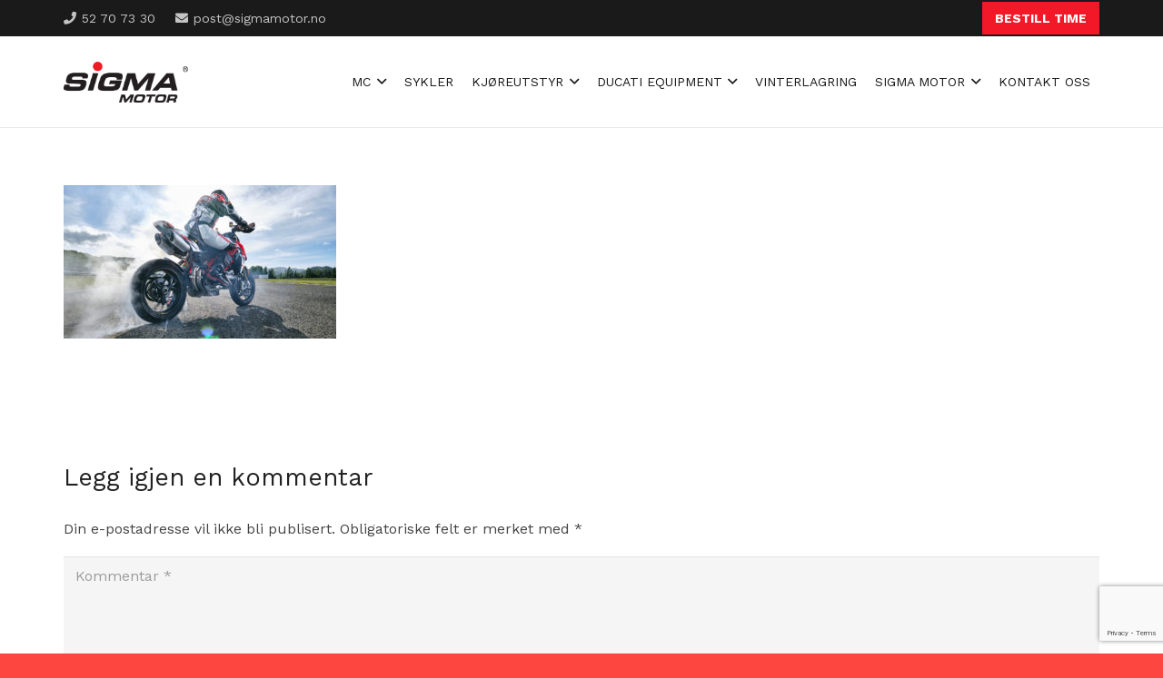

--- FILE ---
content_type: text/html; charset=utf-8
request_url: https://www.google.com/recaptcha/api2/anchor?ar=1&k=6LdcWkghAAAAAFniDGMsH-RS2s8kov0aPS_EG3Pw&co=aHR0cHM6Ly9zaWdtYW1vdG9yLm5vOjQ0Mw..&hl=en&v=N67nZn4AqZkNcbeMu4prBgzg&size=invisible&anchor-ms=20000&execute-ms=30000&cb=4fo2mxa68y2t
body_size: 48769
content:
<!DOCTYPE HTML><html dir="ltr" lang="en"><head><meta http-equiv="Content-Type" content="text/html; charset=UTF-8">
<meta http-equiv="X-UA-Compatible" content="IE=edge">
<title>reCAPTCHA</title>
<style type="text/css">
/* cyrillic-ext */
@font-face {
  font-family: 'Roboto';
  font-style: normal;
  font-weight: 400;
  font-stretch: 100%;
  src: url(//fonts.gstatic.com/s/roboto/v48/KFO7CnqEu92Fr1ME7kSn66aGLdTylUAMa3GUBHMdazTgWw.woff2) format('woff2');
  unicode-range: U+0460-052F, U+1C80-1C8A, U+20B4, U+2DE0-2DFF, U+A640-A69F, U+FE2E-FE2F;
}
/* cyrillic */
@font-face {
  font-family: 'Roboto';
  font-style: normal;
  font-weight: 400;
  font-stretch: 100%;
  src: url(//fonts.gstatic.com/s/roboto/v48/KFO7CnqEu92Fr1ME7kSn66aGLdTylUAMa3iUBHMdazTgWw.woff2) format('woff2');
  unicode-range: U+0301, U+0400-045F, U+0490-0491, U+04B0-04B1, U+2116;
}
/* greek-ext */
@font-face {
  font-family: 'Roboto';
  font-style: normal;
  font-weight: 400;
  font-stretch: 100%;
  src: url(//fonts.gstatic.com/s/roboto/v48/KFO7CnqEu92Fr1ME7kSn66aGLdTylUAMa3CUBHMdazTgWw.woff2) format('woff2');
  unicode-range: U+1F00-1FFF;
}
/* greek */
@font-face {
  font-family: 'Roboto';
  font-style: normal;
  font-weight: 400;
  font-stretch: 100%;
  src: url(//fonts.gstatic.com/s/roboto/v48/KFO7CnqEu92Fr1ME7kSn66aGLdTylUAMa3-UBHMdazTgWw.woff2) format('woff2');
  unicode-range: U+0370-0377, U+037A-037F, U+0384-038A, U+038C, U+038E-03A1, U+03A3-03FF;
}
/* math */
@font-face {
  font-family: 'Roboto';
  font-style: normal;
  font-weight: 400;
  font-stretch: 100%;
  src: url(//fonts.gstatic.com/s/roboto/v48/KFO7CnqEu92Fr1ME7kSn66aGLdTylUAMawCUBHMdazTgWw.woff2) format('woff2');
  unicode-range: U+0302-0303, U+0305, U+0307-0308, U+0310, U+0312, U+0315, U+031A, U+0326-0327, U+032C, U+032F-0330, U+0332-0333, U+0338, U+033A, U+0346, U+034D, U+0391-03A1, U+03A3-03A9, U+03B1-03C9, U+03D1, U+03D5-03D6, U+03F0-03F1, U+03F4-03F5, U+2016-2017, U+2034-2038, U+203C, U+2040, U+2043, U+2047, U+2050, U+2057, U+205F, U+2070-2071, U+2074-208E, U+2090-209C, U+20D0-20DC, U+20E1, U+20E5-20EF, U+2100-2112, U+2114-2115, U+2117-2121, U+2123-214F, U+2190, U+2192, U+2194-21AE, U+21B0-21E5, U+21F1-21F2, U+21F4-2211, U+2213-2214, U+2216-22FF, U+2308-230B, U+2310, U+2319, U+231C-2321, U+2336-237A, U+237C, U+2395, U+239B-23B7, U+23D0, U+23DC-23E1, U+2474-2475, U+25AF, U+25B3, U+25B7, U+25BD, U+25C1, U+25CA, U+25CC, U+25FB, U+266D-266F, U+27C0-27FF, U+2900-2AFF, U+2B0E-2B11, U+2B30-2B4C, U+2BFE, U+3030, U+FF5B, U+FF5D, U+1D400-1D7FF, U+1EE00-1EEFF;
}
/* symbols */
@font-face {
  font-family: 'Roboto';
  font-style: normal;
  font-weight: 400;
  font-stretch: 100%;
  src: url(//fonts.gstatic.com/s/roboto/v48/KFO7CnqEu92Fr1ME7kSn66aGLdTylUAMaxKUBHMdazTgWw.woff2) format('woff2');
  unicode-range: U+0001-000C, U+000E-001F, U+007F-009F, U+20DD-20E0, U+20E2-20E4, U+2150-218F, U+2190, U+2192, U+2194-2199, U+21AF, U+21E6-21F0, U+21F3, U+2218-2219, U+2299, U+22C4-22C6, U+2300-243F, U+2440-244A, U+2460-24FF, U+25A0-27BF, U+2800-28FF, U+2921-2922, U+2981, U+29BF, U+29EB, U+2B00-2BFF, U+4DC0-4DFF, U+FFF9-FFFB, U+10140-1018E, U+10190-1019C, U+101A0, U+101D0-101FD, U+102E0-102FB, U+10E60-10E7E, U+1D2C0-1D2D3, U+1D2E0-1D37F, U+1F000-1F0FF, U+1F100-1F1AD, U+1F1E6-1F1FF, U+1F30D-1F30F, U+1F315, U+1F31C, U+1F31E, U+1F320-1F32C, U+1F336, U+1F378, U+1F37D, U+1F382, U+1F393-1F39F, U+1F3A7-1F3A8, U+1F3AC-1F3AF, U+1F3C2, U+1F3C4-1F3C6, U+1F3CA-1F3CE, U+1F3D4-1F3E0, U+1F3ED, U+1F3F1-1F3F3, U+1F3F5-1F3F7, U+1F408, U+1F415, U+1F41F, U+1F426, U+1F43F, U+1F441-1F442, U+1F444, U+1F446-1F449, U+1F44C-1F44E, U+1F453, U+1F46A, U+1F47D, U+1F4A3, U+1F4B0, U+1F4B3, U+1F4B9, U+1F4BB, U+1F4BF, U+1F4C8-1F4CB, U+1F4D6, U+1F4DA, U+1F4DF, U+1F4E3-1F4E6, U+1F4EA-1F4ED, U+1F4F7, U+1F4F9-1F4FB, U+1F4FD-1F4FE, U+1F503, U+1F507-1F50B, U+1F50D, U+1F512-1F513, U+1F53E-1F54A, U+1F54F-1F5FA, U+1F610, U+1F650-1F67F, U+1F687, U+1F68D, U+1F691, U+1F694, U+1F698, U+1F6AD, U+1F6B2, U+1F6B9-1F6BA, U+1F6BC, U+1F6C6-1F6CF, U+1F6D3-1F6D7, U+1F6E0-1F6EA, U+1F6F0-1F6F3, U+1F6F7-1F6FC, U+1F700-1F7FF, U+1F800-1F80B, U+1F810-1F847, U+1F850-1F859, U+1F860-1F887, U+1F890-1F8AD, U+1F8B0-1F8BB, U+1F8C0-1F8C1, U+1F900-1F90B, U+1F93B, U+1F946, U+1F984, U+1F996, U+1F9E9, U+1FA00-1FA6F, U+1FA70-1FA7C, U+1FA80-1FA89, U+1FA8F-1FAC6, U+1FACE-1FADC, U+1FADF-1FAE9, U+1FAF0-1FAF8, U+1FB00-1FBFF;
}
/* vietnamese */
@font-face {
  font-family: 'Roboto';
  font-style: normal;
  font-weight: 400;
  font-stretch: 100%;
  src: url(//fonts.gstatic.com/s/roboto/v48/KFO7CnqEu92Fr1ME7kSn66aGLdTylUAMa3OUBHMdazTgWw.woff2) format('woff2');
  unicode-range: U+0102-0103, U+0110-0111, U+0128-0129, U+0168-0169, U+01A0-01A1, U+01AF-01B0, U+0300-0301, U+0303-0304, U+0308-0309, U+0323, U+0329, U+1EA0-1EF9, U+20AB;
}
/* latin-ext */
@font-face {
  font-family: 'Roboto';
  font-style: normal;
  font-weight: 400;
  font-stretch: 100%;
  src: url(//fonts.gstatic.com/s/roboto/v48/KFO7CnqEu92Fr1ME7kSn66aGLdTylUAMa3KUBHMdazTgWw.woff2) format('woff2');
  unicode-range: U+0100-02BA, U+02BD-02C5, U+02C7-02CC, U+02CE-02D7, U+02DD-02FF, U+0304, U+0308, U+0329, U+1D00-1DBF, U+1E00-1E9F, U+1EF2-1EFF, U+2020, U+20A0-20AB, U+20AD-20C0, U+2113, U+2C60-2C7F, U+A720-A7FF;
}
/* latin */
@font-face {
  font-family: 'Roboto';
  font-style: normal;
  font-weight: 400;
  font-stretch: 100%;
  src: url(//fonts.gstatic.com/s/roboto/v48/KFO7CnqEu92Fr1ME7kSn66aGLdTylUAMa3yUBHMdazQ.woff2) format('woff2');
  unicode-range: U+0000-00FF, U+0131, U+0152-0153, U+02BB-02BC, U+02C6, U+02DA, U+02DC, U+0304, U+0308, U+0329, U+2000-206F, U+20AC, U+2122, U+2191, U+2193, U+2212, U+2215, U+FEFF, U+FFFD;
}
/* cyrillic-ext */
@font-face {
  font-family: 'Roboto';
  font-style: normal;
  font-weight: 500;
  font-stretch: 100%;
  src: url(//fonts.gstatic.com/s/roboto/v48/KFO7CnqEu92Fr1ME7kSn66aGLdTylUAMa3GUBHMdazTgWw.woff2) format('woff2');
  unicode-range: U+0460-052F, U+1C80-1C8A, U+20B4, U+2DE0-2DFF, U+A640-A69F, U+FE2E-FE2F;
}
/* cyrillic */
@font-face {
  font-family: 'Roboto';
  font-style: normal;
  font-weight: 500;
  font-stretch: 100%;
  src: url(//fonts.gstatic.com/s/roboto/v48/KFO7CnqEu92Fr1ME7kSn66aGLdTylUAMa3iUBHMdazTgWw.woff2) format('woff2');
  unicode-range: U+0301, U+0400-045F, U+0490-0491, U+04B0-04B1, U+2116;
}
/* greek-ext */
@font-face {
  font-family: 'Roboto';
  font-style: normal;
  font-weight: 500;
  font-stretch: 100%;
  src: url(//fonts.gstatic.com/s/roboto/v48/KFO7CnqEu92Fr1ME7kSn66aGLdTylUAMa3CUBHMdazTgWw.woff2) format('woff2');
  unicode-range: U+1F00-1FFF;
}
/* greek */
@font-face {
  font-family: 'Roboto';
  font-style: normal;
  font-weight: 500;
  font-stretch: 100%;
  src: url(//fonts.gstatic.com/s/roboto/v48/KFO7CnqEu92Fr1ME7kSn66aGLdTylUAMa3-UBHMdazTgWw.woff2) format('woff2');
  unicode-range: U+0370-0377, U+037A-037F, U+0384-038A, U+038C, U+038E-03A1, U+03A3-03FF;
}
/* math */
@font-face {
  font-family: 'Roboto';
  font-style: normal;
  font-weight: 500;
  font-stretch: 100%;
  src: url(//fonts.gstatic.com/s/roboto/v48/KFO7CnqEu92Fr1ME7kSn66aGLdTylUAMawCUBHMdazTgWw.woff2) format('woff2');
  unicode-range: U+0302-0303, U+0305, U+0307-0308, U+0310, U+0312, U+0315, U+031A, U+0326-0327, U+032C, U+032F-0330, U+0332-0333, U+0338, U+033A, U+0346, U+034D, U+0391-03A1, U+03A3-03A9, U+03B1-03C9, U+03D1, U+03D5-03D6, U+03F0-03F1, U+03F4-03F5, U+2016-2017, U+2034-2038, U+203C, U+2040, U+2043, U+2047, U+2050, U+2057, U+205F, U+2070-2071, U+2074-208E, U+2090-209C, U+20D0-20DC, U+20E1, U+20E5-20EF, U+2100-2112, U+2114-2115, U+2117-2121, U+2123-214F, U+2190, U+2192, U+2194-21AE, U+21B0-21E5, U+21F1-21F2, U+21F4-2211, U+2213-2214, U+2216-22FF, U+2308-230B, U+2310, U+2319, U+231C-2321, U+2336-237A, U+237C, U+2395, U+239B-23B7, U+23D0, U+23DC-23E1, U+2474-2475, U+25AF, U+25B3, U+25B7, U+25BD, U+25C1, U+25CA, U+25CC, U+25FB, U+266D-266F, U+27C0-27FF, U+2900-2AFF, U+2B0E-2B11, U+2B30-2B4C, U+2BFE, U+3030, U+FF5B, U+FF5D, U+1D400-1D7FF, U+1EE00-1EEFF;
}
/* symbols */
@font-face {
  font-family: 'Roboto';
  font-style: normal;
  font-weight: 500;
  font-stretch: 100%;
  src: url(//fonts.gstatic.com/s/roboto/v48/KFO7CnqEu92Fr1ME7kSn66aGLdTylUAMaxKUBHMdazTgWw.woff2) format('woff2');
  unicode-range: U+0001-000C, U+000E-001F, U+007F-009F, U+20DD-20E0, U+20E2-20E4, U+2150-218F, U+2190, U+2192, U+2194-2199, U+21AF, U+21E6-21F0, U+21F3, U+2218-2219, U+2299, U+22C4-22C6, U+2300-243F, U+2440-244A, U+2460-24FF, U+25A0-27BF, U+2800-28FF, U+2921-2922, U+2981, U+29BF, U+29EB, U+2B00-2BFF, U+4DC0-4DFF, U+FFF9-FFFB, U+10140-1018E, U+10190-1019C, U+101A0, U+101D0-101FD, U+102E0-102FB, U+10E60-10E7E, U+1D2C0-1D2D3, U+1D2E0-1D37F, U+1F000-1F0FF, U+1F100-1F1AD, U+1F1E6-1F1FF, U+1F30D-1F30F, U+1F315, U+1F31C, U+1F31E, U+1F320-1F32C, U+1F336, U+1F378, U+1F37D, U+1F382, U+1F393-1F39F, U+1F3A7-1F3A8, U+1F3AC-1F3AF, U+1F3C2, U+1F3C4-1F3C6, U+1F3CA-1F3CE, U+1F3D4-1F3E0, U+1F3ED, U+1F3F1-1F3F3, U+1F3F5-1F3F7, U+1F408, U+1F415, U+1F41F, U+1F426, U+1F43F, U+1F441-1F442, U+1F444, U+1F446-1F449, U+1F44C-1F44E, U+1F453, U+1F46A, U+1F47D, U+1F4A3, U+1F4B0, U+1F4B3, U+1F4B9, U+1F4BB, U+1F4BF, U+1F4C8-1F4CB, U+1F4D6, U+1F4DA, U+1F4DF, U+1F4E3-1F4E6, U+1F4EA-1F4ED, U+1F4F7, U+1F4F9-1F4FB, U+1F4FD-1F4FE, U+1F503, U+1F507-1F50B, U+1F50D, U+1F512-1F513, U+1F53E-1F54A, U+1F54F-1F5FA, U+1F610, U+1F650-1F67F, U+1F687, U+1F68D, U+1F691, U+1F694, U+1F698, U+1F6AD, U+1F6B2, U+1F6B9-1F6BA, U+1F6BC, U+1F6C6-1F6CF, U+1F6D3-1F6D7, U+1F6E0-1F6EA, U+1F6F0-1F6F3, U+1F6F7-1F6FC, U+1F700-1F7FF, U+1F800-1F80B, U+1F810-1F847, U+1F850-1F859, U+1F860-1F887, U+1F890-1F8AD, U+1F8B0-1F8BB, U+1F8C0-1F8C1, U+1F900-1F90B, U+1F93B, U+1F946, U+1F984, U+1F996, U+1F9E9, U+1FA00-1FA6F, U+1FA70-1FA7C, U+1FA80-1FA89, U+1FA8F-1FAC6, U+1FACE-1FADC, U+1FADF-1FAE9, U+1FAF0-1FAF8, U+1FB00-1FBFF;
}
/* vietnamese */
@font-face {
  font-family: 'Roboto';
  font-style: normal;
  font-weight: 500;
  font-stretch: 100%;
  src: url(//fonts.gstatic.com/s/roboto/v48/KFO7CnqEu92Fr1ME7kSn66aGLdTylUAMa3OUBHMdazTgWw.woff2) format('woff2');
  unicode-range: U+0102-0103, U+0110-0111, U+0128-0129, U+0168-0169, U+01A0-01A1, U+01AF-01B0, U+0300-0301, U+0303-0304, U+0308-0309, U+0323, U+0329, U+1EA0-1EF9, U+20AB;
}
/* latin-ext */
@font-face {
  font-family: 'Roboto';
  font-style: normal;
  font-weight: 500;
  font-stretch: 100%;
  src: url(//fonts.gstatic.com/s/roboto/v48/KFO7CnqEu92Fr1ME7kSn66aGLdTylUAMa3KUBHMdazTgWw.woff2) format('woff2');
  unicode-range: U+0100-02BA, U+02BD-02C5, U+02C7-02CC, U+02CE-02D7, U+02DD-02FF, U+0304, U+0308, U+0329, U+1D00-1DBF, U+1E00-1E9F, U+1EF2-1EFF, U+2020, U+20A0-20AB, U+20AD-20C0, U+2113, U+2C60-2C7F, U+A720-A7FF;
}
/* latin */
@font-face {
  font-family: 'Roboto';
  font-style: normal;
  font-weight: 500;
  font-stretch: 100%;
  src: url(//fonts.gstatic.com/s/roboto/v48/KFO7CnqEu92Fr1ME7kSn66aGLdTylUAMa3yUBHMdazQ.woff2) format('woff2');
  unicode-range: U+0000-00FF, U+0131, U+0152-0153, U+02BB-02BC, U+02C6, U+02DA, U+02DC, U+0304, U+0308, U+0329, U+2000-206F, U+20AC, U+2122, U+2191, U+2193, U+2212, U+2215, U+FEFF, U+FFFD;
}
/* cyrillic-ext */
@font-face {
  font-family: 'Roboto';
  font-style: normal;
  font-weight: 900;
  font-stretch: 100%;
  src: url(//fonts.gstatic.com/s/roboto/v48/KFO7CnqEu92Fr1ME7kSn66aGLdTylUAMa3GUBHMdazTgWw.woff2) format('woff2');
  unicode-range: U+0460-052F, U+1C80-1C8A, U+20B4, U+2DE0-2DFF, U+A640-A69F, U+FE2E-FE2F;
}
/* cyrillic */
@font-face {
  font-family: 'Roboto';
  font-style: normal;
  font-weight: 900;
  font-stretch: 100%;
  src: url(//fonts.gstatic.com/s/roboto/v48/KFO7CnqEu92Fr1ME7kSn66aGLdTylUAMa3iUBHMdazTgWw.woff2) format('woff2');
  unicode-range: U+0301, U+0400-045F, U+0490-0491, U+04B0-04B1, U+2116;
}
/* greek-ext */
@font-face {
  font-family: 'Roboto';
  font-style: normal;
  font-weight: 900;
  font-stretch: 100%;
  src: url(//fonts.gstatic.com/s/roboto/v48/KFO7CnqEu92Fr1ME7kSn66aGLdTylUAMa3CUBHMdazTgWw.woff2) format('woff2');
  unicode-range: U+1F00-1FFF;
}
/* greek */
@font-face {
  font-family: 'Roboto';
  font-style: normal;
  font-weight: 900;
  font-stretch: 100%;
  src: url(//fonts.gstatic.com/s/roboto/v48/KFO7CnqEu92Fr1ME7kSn66aGLdTylUAMa3-UBHMdazTgWw.woff2) format('woff2');
  unicode-range: U+0370-0377, U+037A-037F, U+0384-038A, U+038C, U+038E-03A1, U+03A3-03FF;
}
/* math */
@font-face {
  font-family: 'Roboto';
  font-style: normal;
  font-weight: 900;
  font-stretch: 100%;
  src: url(//fonts.gstatic.com/s/roboto/v48/KFO7CnqEu92Fr1ME7kSn66aGLdTylUAMawCUBHMdazTgWw.woff2) format('woff2');
  unicode-range: U+0302-0303, U+0305, U+0307-0308, U+0310, U+0312, U+0315, U+031A, U+0326-0327, U+032C, U+032F-0330, U+0332-0333, U+0338, U+033A, U+0346, U+034D, U+0391-03A1, U+03A3-03A9, U+03B1-03C9, U+03D1, U+03D5-03D6, U+03F0-03F1, U+03F4-03F5, U+2016-2017, U+2034-2038, U+203C, U+2040, U+2043, U+2047, U+2050, U+2057, U+205F, U+2070-2071, U+2074-208E, U+2090-209C, U+20D0-20DC, U+20E1, U+20E5-20EF, U+2100-2112, U+2114-2115, U+2117-2121, U+2123-214F, U+2190, U+2192, U+2194-21AE, U+21B0-21E5, U+21F1-21F2, U+21F4-2211, U+2213-2214, U+2216-22FF, U+2308-230B, U+2310, U+2319, U+231C-2321, U+2336-237A, U+237C, U+2395, U+239B-23B7, U+23D0, U+23DC-23E1, U+2474-2475, U+25AF, U+25B3, U+25B7, U+25BD, U+25C1, U+25CA, U+25CC, U+25FB, U+266D-266F, U+27C0-27FF, U+2900-2AFF, U+2B0E-2B11, U+2B30-2B4C, U+2BFE, U+3030, U+FF5B, U+FF5D, U+1D400-1D7FF, U+1EE00-1EEFF;
}
/* symbols */
@font-face {
  font-family: 'Roboto';
  font-style: normal;
  font-weight: 900;
  font-stretch: 100%;
  src: url(//fonts.gstatic.com/s/roboto/v48/KFO7CnqEu92Fr1ME7kSn66aGLdTylUAMaxKUBHMdazTgWw.woff2) format('woff2');
  unicode-range: U+0001-000C, U+000E-001F, U+007F-009F, U+20DD-20E0, U+20E2-20E4, U+2150-218F, U+2190, U+2192, U+2194-2199, U+21AF, U+21E6-21F0, U+21F3, U+2218-2219, U+2299, U+22C4-22C6, U+2300-243F, U+2440-244A, U+2460-24FF, U+25A0-27BF, U+2800-28FF, U+2921-2922, U+2981, U+29BF, U+29EB, U+2B00-2BFF, U+4DC0-4DFF, U+FFF9-FFFB, U+10140-1018E, U+10190-1019C, U+101A0, U+101D0-101FD, U+102E0-102FB, U+10E60-10E7E, U+1D2C0-1D2D3, U+1D2E0-1D37F, U+1F000-1F0FF, U+1F100-1F1AD, U+1F1E6-1F1FF, U+1F30D-1F30F, U+1F315, U+1F31C, U+1F31E, U+1F320-1F32C, U+1F336, U+1F378, U+1F37D, U+1F382, U+1F393-1F39F, U+1F3A7-1F3A8, U+1F3AC-1F3AF, U+1F3C2, U+1F3C4-1F3C6, U+1F3CA-1F3CE, U+1F3D4-1F3E0, U+1F3ED, U+1F3F1-1F3F3, U+1F3F5-1F3F7, U+1F408, U+1F415, U+1F41F, U+1F426, U+1F43F, U+1F441-1F442, U+1F444, U+1F446-1F449, U+1F44C-1F44E, U+1F453, U+1F46A, U+1F47D, U+1F4A3, U+1F4B0, U+1F4B3, U+1F4B9, U+1F4BB, U+1F4BF, U+1F4C8-1F4CB, U+1F4D6, U+1F4DA, U+1F4DF, U+1F4E3-1F4E6, U+1F4EA-1F4ED, U+1F4F7, U+1F4F9-1F4FB, U+1F4FD-1F4FE, U+1F503, U+1F507-1F50B, U+1F50D, U+1F512-1F513, U+1F53E-1F54A, U+1F54F-1F5FA, U+1F610, U+1F650-1F67F, U+1F687, U+1F68D, U+1F691, U+1F694, U+1F698, U+1F6AD, U+1F6B2, U+1F6B9-1F6BA, U+1F6BC, U+1F6C6-1F6CF, U+1F6D3-1F6D7, U+1F6E0-1F6EA, U+1F6F0-1F6F3, U+1F6F7-1F6FC, U+1F700-1F7FF, U+1F800-1F80B, U+1F810-1F847, U+1F850-1F859, U+1F860-1F887, U+1F890-1F8AD, U+1F8B0-1F8BB, U+1F8C0-1F8C1, U+1F900-1F90B, U+1F93B, U+1F946, U+1F984, U+1F996, U+1F9E9, U+1FA00-1FA6F, U+1FA70-1FA7C, U+1FA80-1FA89, U+1FA8F-1FAC6, U+1FACE-1FADC, U+1FADF-1FAE9, U+1FAF0-1FAF8, U+1FB00-1FBFF;
}
/* vietnamese */
@font-face {
  font-family: 'Roboto';
  font-style: normal;
  font-weight: 900;
  font-stretch: 100%;
  src: url(//fonts.gstatic.com/s/roboto/v48/KFO7CnqEu92Fr1ME7kSn66aGLdTylUAMa3OUBHMdazTgWw.woff2) format('woff2');
  unicode-range: U+0102-0103, U+0110-0111, U+0128-0129, U+0168-0169, U+01A0-01A1, U+01AF-01B0, U+0300-0301, U+0303-0304, U+0308-0309, U+0323, U+0329, U+1EA0-1EF9, U+20AB;
}
/* latin-ext */
@font-face {
  font-family: 'Roboto';
  font-style: normal;
  font-weight: 900;
  font-stretch: 100%;
  src: url(//fonts.gstatic.com/s/roboto/v48/KFO7CnqEu92Fr1ME7kSn66aGLdTylUAMa3KUBHMdazTgWw.woff2) format('woff2');
  unicode-range: U+0100-02BA, U+02BD-02C5, U+02C7-02CC, U+02CE-02D7, U+02DD-02FF, U+0304, U+0308, U+0329, U+1D00-1DBF, U+1E00-1E9F, U+1EF2-1EFF, U+2020, U+20A0-20AB, U+20AD-20C0, U+2113, U+2C60-2C7F, U+A720-A7FF;
}
/* latin */
@font-face {
  font-family: 'Roboto';
  font-style: normal;
  font-weight: 900;
  font-stretch: 100%;
  src: url(//fonts.gstatic.com/s/roboto/v48/KFO7CnqEu92Fr1ME7kSn66aGLdTylUAMa3yUBHMdazQ.woff2) format('woff2');
  unicode-range: U+0000-00FF, U+0131, U+0152-0153, U+02BB-02BC, U+02C6, U+02DA, U+02DC, U+0304, U+0308, U+0329, U+2000-206F, U+20AC, U+2122, U+2191, U+2193, U+2212, U+2215, U+FEFF, U+FFFD;
}

</style>
<link rel="stylesheet" type="text/css" href="https://www.gstatic.com/recaptcha/releases/N67nZn4AqZkNcbeMu4prBgzg/styles__ltr.css">
<script nonce="lg8Zxj5LBUnM-mNL1MC86g" type="text/javascript">window['__recaptcha_api'] = 'https://www.google.com/recaptcha/api2/';</script>
<script type="text/javascript" src="https://www.gstatic.com/recaptcha/releases/N67nZn4AqZkNcbeMu4prBgzg/recaptcha__en.js" nonce="lg8Zxj5LBUnM-mNL1MC86g">
      
    </script></head>
<body><div id="rc-anchor-alert" class="rc-anchor-alert"></div>
<input type="hidden" id="recaptcha-token" value="[base64]">
<script type="text/javascript" nonce="lg8Zxj5LBUnM-mNL1MC86g">
      recaptcha.anchor.Main.init("[\x22ainput\x22,[\x22bgdata\x22,\x22\x22,\[base64]/[base64]/[base64]/[base64]/[base64]/[base64]/KGcoTywyNTMsTy5PKSxVRyhPLEMpKTpnKE8sMjUzLEMpLE8pKSxsKSksTykpfSxieT1mdW5jdGlvbihDLE8sdSxsKXtmb3IobD0odT1SKEMpLDApO08+MDtPLS0pbD1sPDw4fFooQyk7ZyhDLHUsbCl9LFVHPWZ1bmN0aW9uKEMsTyl7Qy5pLmxlbmd0aD4xMDQ/[base64]/[base64]/[base64]/[base64]/[base64]/[base64]/[base64]\\u003d\x22,\[base64]\x22,\x22wq/DgXLDnVbDoD/DmcKkGnPDpSPCnzTDuz5bwq14wod4wqDDmAcJwrjCsXZ7w6vDtRnCjVfClCPDusKCw4w4w7bDssKHNxLCvnrDuzNaAl3DjMOBwrjCmcOEB8KNw7wDwobDiQQpw4HCtHNnfMKGw6LChsK6FMKqwqYuwozDrMOhWMKVwpXCoi/Cl8OzP2ZOMwttw47CmBvCksK+wrZmw53ChMKCwq3Cp8K4w4QrOi40woIWwrJ4LBoEf8K8M1jCpz1JWsOiwqYJw6Rvwr/CpwjCv8K8IFHDvMKnwqBow5wQHsO4wq/Cv2Z9BMKowrJLZHnCtAZNw6vDpzPDrMKFGcKHLMKUB8OOw5MWwp3CtcOXNsOOwoHCucOZSnUTwqI4wq3Di8OPVcO5woJnwoXDlcK/wrs8VWPCksKUd8ORFMOuZFBNw6V7SnMlwrrDqMKlwrhpf8KMHMOaDsK7wqDDt0vChyJzw5PDjsOsw5/[base64]/dC9fK2pIw67DpxoUCcKow48Vw7rDmwdgWcOsM8KLU8K4woXCkMOXfmFEXjnDs3klE8OpG3PCuhoHwrjDpsObVMK2w4XDv3XCtMKNwoNSwqJsccKSw7TDtsOVw7Bcw7bDrcKBwq3DpBnCpDbCjm/Cn8KZw7PDlwfCh8OJwq/DjsKaKVQGw6R3w5RfYcOgaRLDhcKrajXDpsOME3DClzzDjMKvCMOeXEQHwpzCnlo6w4kAwqEQwrjCpjLDlMKKLsK/w4kvWiIfJ8OPW8KlEUDCtHB1w70EbFhtw6zCucK8SkDCrmDCqcKAD3DDkMOtZjFWA8KSw7XCqCRTw7jDusKbw47CvHs1W8OXWw0TeBMZw7ILV0ZTYcK8w59GHWZ+XHjDm8K9w7/CvcKmw7t0cQY+woDCsCTChhXDtsO/wrw3M8OBAXpWw7lAMMKAwrw+FsOqw5M+wr3DhELCgsOWLMOmT8KXOsKmYcKTS8OWwqw+JBzDk3rDogYSwpZYwqYnLV4qDMKLGMO1CcOAVMOIdsOGwpjCpU/Ct8KtwokMXMOeJMKLwpArEMKLSsO8wpnDqRMlwo8AQQbDt8KQacOzEsO9wqBhw5XCt8O1DjJed8K9PcObdsK3PBB0F8KLw7bCjy3DoMO8wrtAAcKhNWYOdMOGwrLCpsO2QsODw7EBB8Otw6YccHDDsVLDmsOZwrhxTMKfw6krHz91wroxPcOkBcOmw5c7fcK4Ch4Rwp/[base64]/DnAjCqcKqAsKew4R9w7zDmD5hYC7CvcKtIBlGN8O2LgMdABrDqCzDqsOcwoTCt1Q4IhUPGw/[base64]/MsKBD8O5SVZsOhcXCxnCpMKbw5vCtT7DrMKhwptxX8O/wrMfFMK5fsOgMMObAlbDrRLDgsOqCUvDosKmA24TDsKhNSxuFsO9QC3CvcKEw5U7w7vCsMKZwoNvwpoCwofDjGvDrU3CjMK8EsKHJzPCpMK/[base64]/CkMKfwpYvw4RQw5TDi8O5IMKrSmPDi8OIwpoBacOAdyp/GMK7eSElFHJrQMKyeVTCszDCiStkI2bCgVAGwqxJwoYFw4TCkcKAwovCmcKIS8K2EEPDmX/[base64]/CmhnDphXCkx17wrIhVGfCoGXCrmUPNMOSw5jDt8KPCz/Dj2JFw5LDqsOJwq10M1PDqsKMecKKPsOKwpV8Ej7CuMKtSDjDl8KoCX9YSMK3w7XCphLCs8Kvw5zCggHCqBYFw7HDtsKEVcK8w5bCksK6w7nCl27DoS89H8OyGTbCjk3Dm08aHMK+cTxew7NsNCVmLsOYwojDpcOjVMKcw67Dl2Y3woEkw7jCqBTDgsO9woFwwq/DlRDDhxTDvVlrdcOuOmbCgw/DkRHCiMO1w6dzw73CkcOVER7DrjhEw5FBV8KCDEjDvzh8S3PDjcK5XFZtwoJow4pNwq4OwpRhT8KLD8Oew643wosoLcKNfMO9wpktw7jDkXh0wq54wqPDkcKbw4TCsBo4wpPCu8ODfsK5w5/DvsKKw6MUdmpsKMOzEcOELF1Qwow6AsOVw7/DoRVpIhPCosO7wp1FLMKSRHHDk8K1OUBPwpJ7w7DDgFLDlQ1PBhzClsKhKMKcwoQGbwJDGh0APMKBw49uEsOWGMKsQ2Fkw7PDnsKGwqtYQGXCqU/CqsKqNGJOTsKsETbCgXvCuHx1Sx80w43CrcK7wr3DmWXDpsOFwpAzBcKRwr7CkkrCvMKhacKLw6sFFsK7wp/Dm0jCqUPCk8OvwoPCkRXCscK4GMOewrTDlVEzRcOpwpNdN8OJYhpCeMKew7kFwrxsw6PDtGcmwqTDhXtvWWgWCcKXBTQ8HUXDm3JyVx18MS42RmvDmXbDkzDChxbCmsKUNBTDqg7DrVttw6TDsyRRwrkfw4DDoHfDlndHdlHCqkACwpLDokrDncOcMULDiXdswpd9Ll/[base64]/Ck1TChsOuacKJw4JATxXDsQLCusONw4XCmMOUw4vDrUPCtsOHw57CkMORwpLDqMK6McKzbX4ANiTDtcO1w67DmydkWjl3HsOJAxs8wrDDgmHDicOcwp/DsMOkw7zDpQXDpQBTw4jCrRfClFwFw7vDj8KcdcK3woHDssOCw7pNwrg2w5rCvX8Mw7FFw6Fpc8KvwobDi8Ota8KrwojDl0rCj8KNwo7Dm8KqZHPDtcOmw4QQw4Faw5MWw4Q7w5TCs0jClcKqw4DDg8Onw6LDlcOYw6dLw7/[base64]/[base64]/w5LCnkABHB4yBWJWAsK9wqIRw585VcOpw7E1wp1aISHDh8KHwodiw5RnUMOGw4fDn2E/w6bCqSDCnHxdYWUYw64VTcO9DMKiw5MYw7AoC8Kew7HCrT/ChzPCsMOxw4/CvMO8QynDjS3DtSxZwoU9w6xeHyEjwonDhcKNOUJwWsONw7ZwclMiwoFZMWvCrVZ7ccOxwqwDwp91KcK7dsKZFDM5w4nDjDx2VgIjdsKhw74nUsK5w67ClGcDwrDCisO1w7NNw7dgwpPCgsKMwpvClsOiCWLDpsOKwrJEwqBBwq9/wqgARMKWcsOOw7UWw4svGQPCgTzCn8KhSsKgTBAAwq8NYMKYDCzCpTILfsOMD8KQfcOVT8O3w4TDtMOrw4/CrMKhOsO1XcOow5bCjkYBw6vDmw3DtMOvEBXCuUxBFMOYRcOKwq/CrDBIQMKLMcOzwrZkZsObXDIDXB7CiSpNwrrDpsK4w45mwptCH3xDWybCkE/CpcKgw6l4SUlWwrXDpArDl3VoUCNZXcOwwq9KIVVSPcOCw7XDpMO7TsOiw5lZHAEpFMO9wqsrIcOiw7DDlsOeFcO3JAVWwpPDoEPDpsOlHibCjMKDdGUpw7jDvWzDvFvDg1MNwpFDwpsKwqtHwpXCqhjCngvDkAJxw5wwwrYKw6DCncOKwojCp8KjPE/DjsKtTBQswrMLw4NnwqRuw4czKn1jw4fDocOPw4PCt8OCw4VzJBVBwopcIAzCpsOnw7LCtsOZw7svw6k6OUdUMCFZdXx0wp1rwp/CmsOBwo7CmDDCicKTw7vDi1Nbw7xUw7NLw5XDlgTDgcKnw6nCvcOyw4zCmxscTcKdC8KQw491asKbwobDlMOIG8K7SsKdwr3DnXggw4Jjw7/DmsKacsOCDSPCp8OhwopTw5HDisO8w4HDllM2w5/DksO2w6ApwojCoEM0w5RwD8OUwq/DjcKdZxfDnMOowqtIW8O/XcOfw4jDgWTDqA0cwqvCiVxUw71/[base64]/Dg8KDw4LCo8OEAxTCk8KTRkHCggLDm0TDksOqw7bClgtRwrExdCBVFcK7L2vDkXA7QHbDoMKfwpLClMKSUznClsO/[base64]/DrXHCj8OxL2DCrcK/w4F3w5h7U2gPdg/DpDh+wpvCm8KRJlUTw5TCrnLDvX8jKcKGAB1PbGZCPcKLIRdSHMOBMsOzVUbChcOxWmPCksKfwpFRd2XCkcK7w7LDvUXDsSfDmFlUw6XCiMKxMcOIe8KFel/DhMOVYcOUwrPCoUnCoTEaw6HCg8ONw4PDhmXDrSfChcOHTsK2RkRaGsOMw43Dj8KEw4Yuw5bDusKhY8Obwqszw58mUT/DjcOxw6U7XQN1wplQERnCs2TChgTCgTF6w5wUXMKJwqnDoxhmw75tEVzDnD3ClcKDP1I5w5AwRMOrwqEvXsK5w6gxAhfCnRfDvlpfwrzDrcKqw4sRw4U3A1/DqMKZw73CqgoqwqDCkzzCm8OEfnl6w7tJKsOow4UsE8OQT8KhR8KtwpXDo8K4wr8kO8KKw7kPCQTCiQwMOWnDlRZRIcKnOcO0JAkTw5hVwqnCs8OCY8OVwo3DlMOWcsK3bcO/RMKEw6rDjjXDo0VfTDB/[base64]/CsSzCuwbCkQtmUsO9V8OAw6MWJhocDsKjwrvClRlobsKRw6o3MMKzNsOIwpgqwrwnwokww4bDrBTCmMO8fsKuFcOLAWXDnsOywqBPJEbDhlZKw6pPw6vDuClCw6RieREdTELCjSY0JcKOEsKSw4NYa8Odw5/CsMOHw5UpHATChMKCw43Dj8KVHcK8CSxuNykCwrEYw7UNw6J8wpTCtAbCv8K3w5kzwqU+KcOVNiXClhlVwrnCnsO/wrvCtwLCpQc2bsK/X8KoBMOrNMKHGWrDnVRHaWgSZ3/CjQ1cw5HDjcOyYcK5wqkIeMOhdcK/ScKODQpwBWBYbgTDhkcgwrtcw47DhmNUf8Ozw5bDv8O/LcK4w4pvFnwVEcOHwrPCgVDDkCjCj8OAS2ZjwooZwpBCTcKSWW3CkMOMw5HCtxPClXwmw5fDjk/DpiTCvz9ewqjDrsOmwqBbw7AlYsKvNl/[base64]/wrQjIjTCosOAwq/[base64]/[base64]/[base64]/f17DrcO0wqBSwpPCljrDmV7DqcOLbsK6eVkRWcOdwpxRw6PDmQjDucOAUsO+ZTzDosKlI8K6w5sAdmobAGJDX8KJVXnCr8KNRcO0w6bCsMOEN8Ocw7RGwpbCnMKgw6E/wosgMcO0dyRzw4IfSsOtw64UwrIowrfDhsOewrbCnBXDh8KpRcKCAWx1aGdORcOSTMK5w5VewpDDjMKJwqTCmcKBw5fCgShyXBJhHBcbSg9nwofCvMKDDsKeTDrDoDjClcOJwqrCoxPDrcKSw5JHLDTCmxR/wrxPAsOjw6QcwoVWME/DvsOADMOyw75CYjA8w5fCqcONEBXCncO+wqPDkFbDu8KjAXEKwrhPw4cBMMOJwq1fFkzCghtnw5YBQcOYaHXCp2DCjzbCgV50KcKYDcKnQsODH8OcS8O/w4MGJ3QrND/CpMOVRh/DlsKlw7PDtjjCuMOiw7xeRBzDrGvCi2d+wow/IMKEW8Otwp5qSUomTMOCw6d5IsKzbkfDgiXCuQQlCREhZMKlwr5PeMK1wqJkwrZvw57ChVhxw4R/UADCi8ONesOMHxzDnTlzKnDDsWPCqsOqfMOtER1XaU/DusO2wq/DiiDCgSEAwqfCs3/CvsK4w4DDjsOyHcO0w73DrsKsbA03P8Kvw5fDqkJqwqrDvUPDo8OiKV7DsUt8VnoTw4rCtVfCvsKYwpDDj0VAwo4+wotHwoIUSWvDgyHDusKUw6HDlcKhS8KnQkNQYzHDt8KzND/Dmn8Mwq3ClXZ/w7Y2Fnt9eAVpwqfCuMKkJhMqwr3ClHMAw74rwpnCksOzZzfDt8KewrLCl2LDvQtCw6HCvsK2JsKhwqvCtMO6w5Fgwpx8bcOtWsKBN8KQwq/DhMKmw47DiVTChh3DvMOzSMKXw7PCrcKNYcOhwqU9WhfCsS7Drm16wozCoy5UwpTDj8OzAsOOV8OdKWPDo1XCiMO/NsKNwolXw7bCjsKSw4zDhUg0BsOmV13CnVbDjFvCiEzDq2w7wo8/H8KVw7jCncKow6Bmf1DCpXFJNVTDpcODecK6ViVGw5kgBcOqMcOvw4nClcO7KjTDlcKtwqPDsittwpXCu8OdHsOsbcOaAhjCiMO9S8O/Xgslw4tJwrbCicORfsOGHsOlwq7CvgPCo3wew6TDsgHDrD9GwrbCvkoow7dXeEEXw7odw4tSHEzCgBrDpcKQw6jCu0nCuMKObMO0Jm5hCMKXEcOowrvDp1LCi8OJNMKKDT3CkcKZwqDDtMKRLiLCjcOCWsK/wqZOwoLDpsOewpfCh8O2TRLCrFvClsK0w5Q1woPClsKBFSpPJC5KwpHCgW5bNQTDgkNlwrfCv8K7w6k/BsORw41+wrlHwpYzEjPCqMKHwppoUcKtwqYoXsKyw6B5wojCrAljf8KiwoLCksO1w7BcwrDDvATDk2ogPzY3UxTDuMO/w756XF48w7PDk8Kcw5zDumTChMKiaGwmwpXDpWEpRcKhwr3DocOdQ8O5H8Kewr/DuFMBGlDDiBLDpcOYwqnDn2bCksOOfCbCo8Odw5h7QyrCtkPDol7CpzDCkXIiw5HDjjkEQChGUMKXUkcGQQXDiMKXTnkIZcOsF8O4wpY7w6hBXcOfZG0/wrrCsMKoOiHDtMKTDcKdw69Xwp0xfzgEwo/CtQ3Dni1qw7Vuw5k+JsO3wqRJbiLCgcKVZU4Yw4nDssKYw5fClsKzwrPDil3CgyHDulrCunPDjMKCB0zCkkNvDsKTw5Ypw4bCnx/CiMOFPEHCph3Dp8OSB8O7EMKYw57Cnh4Mwrgawq8oVcKiwogOw63DjG/[base64]/DpsKZw73DmG3DpwHDlsODw6gVKMOuwp/ClhDCuxI8woNGN8Kww4LCmcKkw6PCo8OnP13DgMKfRyLCn0xYIcKhw7czNUxeO2UQw65xw5ZOR0U/wrzDmsO4e3zCsisCdMKSN3bDvcOyYcOfw5hwAVnDrcOEcWzCpsO5DkVZJMOODMK9R8K+worClcKSw5MqQcOiOcOmw74cK2HDncKvcXzCkWFRw7w2wrMYCnnDnHNkwoFRNw3CiwzCu8OvwpMEw45/[base64]/[base64]/Cq8Kyw5PCj8KNE8K4w5Q1G8KGw4LCocOoSDPDuFLCr0prwozDgSbCusKhCBF+OFzCl8O5bsKEUD7DhiDCisOnwrkhwoXCsVDDoEpxwrLDuHvCoWvDiMORS8OMw5PDkGpLIEnCmDQUPcOwPcOBXXh1C0HDs109NFnCkBkdw7RswpbDs8O0bMO1wq/ChsOfwrTCu3V3IcKGTG/CjyIGw4TCrcKUW1EiN8KswpYzwr8oJyPDosKLSsK+Y2TDvEnDkMKZwoFPLHYpWElHw7Flwot2wrTDuMKDw73CtBrCjAJSFMKxw4cldAfCvcOpw5RTCCwBwpgtcsK/UlDCqAgQw4TDriXCk0IXXFcmNj/DlgkJw4LCrcOufCFYHsODwrxsX8Olw4/Dj21mJ2MMDcO+aMKRw4rDiMOvw5FRw6zCnVDCu8KewpUiwo5Sw5IJGU3DjF4qw6LCiW/[base64]/L8Ogwo09BsK6CMKow4UpUMOEw7zDq8Kpb2B9w71QXsKVwqlpw7knw6/DjQDDglXCp8KCw6LCgsKZwr/DmQfCiMKuwqrCgcK2OMKnBWgieXwyD3DDsnYfwrXCv1DCrsOmUC83K8KVTAXCpgDCh13DucOoLcKkdlzDhsK0aybCpsKEecOhY0PCgWDDiDrCqg0/esKVwpFaw5/[base64]/[base64]/DlcKKe8Okw6cWw5TDsRAgQT9Dw5zCtko3AMKqw5IUwoTCmMOdUzNDfsK1OTPDvXLDs8O0K8K+OwTCocOewr/DiB/ClcK/cgEVw4lsEhHCpyQsw6dceMK7wqZIVMKnRRXDilRewqB5w4/[base64]/[base64]/[base64]/wrjCvMOpwo0wEMO6Nw/DrsO1wp7CmcOdw4jCpx/DmULClMOBw4zDp8OTwqcswpNsBsOWwqEvwoRvb8O6wpxNRsKcwpwabMK8wpV+wrlpw4zClDfDjRXCv2PCtMOgKsK/w4hXwrTDlsOXCcOHNwMIDMOpchBrLsK6OMKReMOXPcOBwr/DomzDnsKDw7vChjXCuyZddw3CsSoOw69Xw6Ymw53CqgzDs0zDucKXCMK3wqlPwrjCrcKCw53Duld5b8KyJ8K+w7DCu8OMFhF1e3bCjnVQwrPDkU9pw5TCpmfCv1Fzw70/[base64]/CoVxmw4vClMKMDMKIwoPChcOOD2w0FcOFwrATf8OIUHUMFcOgw77Cp8Ovw6rCicKmH8KQwrQnH8Kawr/[base64]/Cn8OsHmXCmVYbwqHCkiTDiGtWwr9uZsKkLWZ6wp3CncK5w47DtcKMw5LDmH1AH8Kqw43Ds8K/NVI+w7rDqn1Bw6HDuk9ow7vDhMOcLEDDomHCrsKPMVZRw5vCs8Oyw5ovwrzCtMOvwo4sw5zCkcKfEnNYTgxNMMO/[base64]/[base64]/Z3ZlwrrDo0I2FcKUQ8K1HUMQfmVNNMOmw67Cr8K+bsK7fS1sGXzCkiFSXBTCo8OZwqHCmkHDulXDgsOOwqbCjSfDnxDCisODCMK4GMKqwp7CtcOGEsKUIMO8w6vCgCPCrWzCs308w6jCvcOgNQpxwqDDoCByw4cSw69rwoFUIXM/woUhw69NXQZmdnHDgkbDmMKILWRbwo9bHyvCuHtleMKtNcK1w7LDojfDo8KQwqDCosORRMOKbxfCuCdLw53DjBLDucO3w6c9wo/DoMKbGgjDtDIWwq7DsyxARRHDosOIwqwuw6fDnDRuJ8Kbw6RXw7HDtMO9w7/[base64]/[base64]/[base64]/Dix7DncK3w4nDn8OhBWHDicKKDsOIwqALWcO0IMKZC8KoGWQFwpQ1ccKsG2LDgDXDiVPCrcK1Yh/[base64]/[base64]/DjMKdXMO0w57DtQF8HgnDvsOjwpTCumLDnVlgw7RmO2zCm8KbwpEgcsO/LMK+XVtmw6XDo3ciw4lfen3Ds8ODG2lXw6tEw4fCv8OAw5MTwrfDscOfScK4w7Y+bhl5GDpJXcOkPcOuwqQvwq0Hw5FgNsOsfARHJhwaw7HDmjbDtMOgKikkd2EZw7/CjkMFSWdNIEzDoVTCrgcrelUuwrbDh3XCgTZFXUAuWEICNMKxwoQPfVDDrMKiwpxzwplSWsOdD8KQFAdrMsONwqpnwr5Yw7bCosOVZcOqGHvDmcOrd8KkwrHCtmZ2w5vDt2zCnxzCl8OVw4jDosOlwoAgw4oTCQgYwoknXwt/wqLDrcOVM8KNw5bCvsKWw5gTO8KzMxNfw703fcKaw6Ebw6ZBecOmw7Naw5s3wr3CvcO/WTXDnC3Ck8OHw7nClGp9BcOcw5PDjxgWUljDp3FXw4AbFsOtw4lqXmvDj8KLDyIKwocnS8OPw4/ClsKnWsOvF8K1w7HDjsO9UU1Hw6tBRsKBN8KCwqrDlF7Cj8OKw6DDrCEUecOvHDrChR4Sw4BkbEFcwrbCpwlcw7HCscO3wpcadsKHwozDjcKQGcONwqbDt8OYwpPCvTDCklZaRUbDgsKvFklQwp/DosOTwpNjw6XDjsKVwrPDkmsXeU0rwog1wrPCghssw6g/w5IJw7DDr8OCUsKZLMO4wrXCq8OcwqbCk35+w5DCtcORRSwlOcOBBGXDvCvCqXzCgcOIcsKow4LDq8OQeHnCg8O2w50NIcKpw43Dsh7CmsOuNXrDu0zCiw3DmkTDkMOMw5RAw6zChB7CikJfwpoYw58SBcKrfsOmw5JdwqM0wpPCr1bDlUEyw6PDswXCrA/DmiUKwrbDicKUw4QDS17Dtz3CmMOgw7tgw53Do8K+w5PCu2jCn8KXwojDrMOuw6INKDXCg0rDiwIuEUTDk2Ilw6I/w4XDmWfCmV/ClsKBwo7CvhItwpXCpsKTwqw+X8OQwpZNNW7DnUAmWMK7w5sjw4TCgcO8wo/[base64]/CvwxZG8KCZsKAwrFVw5smA8OtQiRuAVHCizLDhMKPwrrDuVN5w4nDsl/DrsKGTGnCucOle8K9w6xEGGvDtyUXH1XCr8KvR8O7w50swoFzcBklw6rDoMOBAMKkw5lpwqHCnMOnWsOCbn83wpIUNsK6wp/ChhTCtcK4bMOPWUfDuWVVNcOLwoIiw4vDv8Obb3JlLV5rwr1gwrkCKsOuw4c7wqbCl1hJwr3DjVpGw5PCqDd2ccK8w7bDtcKlw43DgABqWG/CqcOhDSxPb8OkJSTDiyjCm8OIdifCngAbD2LDlQLDi8OVwo7DlcOgFEjCkzUMwrjDujkQwrfCv8KhwrdgwqLDvSdVWhLCs8Ozw6dqIMOgwq3DmWXDhsOdXUnCkkV1w77Ct8K6wqE/[base64]/w75AXHvDnMOaw7PDvMKcZMKFwphORwrDkV/ChsKpFMOzw77DhMKWwrzCp8O5wpDClG8vwrYqfkfCuxpWdkHDpjvClsKEw5XDsmEnwr50w4MuwrM/cMKzY8O/[base64]/UsKIQ0E3CMOZb8OAwo8dOWJzdMKIW1TDkCbCncKYw6nDhsOldsOBw4gUw7XDnMK4GD3Cl8KgesOrcD1JXcOdEn/CnhMfw6rDpSTDv1TCjQ7ChxLDsU4XwoPDoiXDlMO6ZCIfNcKwwqVFw6U6w4bDgx4xw7F+csKDeR7DqsKYKcOvGz7DtijCuC44SWpSLMOTacOcwokSwp14N8Otw4XDu2kqEG7DkcKCw4tjEsOEOFTDlMOfw4PCtcKPwrFfwoZ+RWZPMVnClV/Cu2HDkyrCucKsZcO1asO4CVHCm8ONVj/Dl3d3DVfDlMK8C8Obw4UmMVUdaMOOSMK3wqsEacKew7jDv0stGiTCkxxWwos3wq/CjGbDlS5Lw7I2wq/[base64]/[base64]/DqMKoJsKkVMK+BsKlTcOvY0HDngQYw4tSURXChMOFDkIPWMKKfjPCjsO+NMOCwpLDhsKiG1DDi8KGXUjCn8K/wrPCisOGwrFpbcKGwrRsHg7ChzDCtBnCp8OJYcKxIMOeIE1ZwqHDswZwwoPDtg9dQ8Ojw70xAH4Swq3DusOfKcKIAgAMVFXDhMKxw5dnw5vDu2jCj17CuQbDukBqwonDhsOOw50cCcO9w6fCuMK6w6YLXMKtwrjCmMKdVsOAR8O4w7NgCiEbwpHDrUfCicKxTcO/wp0Vw7d/[base64]/Cn8OaUcOvPsO7wrRwEsOzw5/ClsOfwpzDr3VGLg7DjV8Uw7Nrw7sGQcKKwrrChMKpw74+w7rDphchw77DnsKjwrjDpTMQw5FOw4RbX8KgwpLDoCPCuUDDgcOjf8KWwobDj8O5FcOzwo/Ch8O+w5sew5pMWGrDvcKEDARRwpTCncOnw5zDsMKgwqF5wrfCm8Oywq8Kw4PCkMOUwqPCmsO9Tko2b3HCmMKkO8K5J3PDoFRoBnPDuVhYw43DtnLCicO2w4d4woMfdxtjecKewo0cBVAJwqzDogl4w7LDucOtLT14wqc/w7bDicOqGMKyw6/Dvzwfw5XDtsKkP1nCnMOrw7DDoilcAHx4woNWAsK3fBnClB7DtsKIf8KMIMOiwobDiVLCq8OoOsKWwpXDosKWPMOgwpZjw6nDhAxcfMKNw7FOMA3Cpm/DjcKkwozDqcO1w7pLw6DCgHlOF8OGw7JxwpRjw5JYw4nCvcKTcMKCwrPDkcKPb3weaQzDnV5pCMORw7cLUjYoY0zCt2rDlsKcwqEfCcKwwqwwY8Oqw4XCkMOfW8KuwpNhwoZ+w6jCiGnCk2/Dt8O6JcO4V8KRwobDtDpTR08RwrPCmsOmRsObwo8SE8O6JmzCpsO6wprCrQ7CtsO1w5bDpcOBSMOlLjpTQsKuGyQswqxcw4TDpRlTwpNRw6oTRiPDnsKvw6M/S8KMwpzCmzpfacOKw7HDo2LClQEEw7khwogxIsKNVWI7wqfDicOqFnB6w7oBw7LDgDFAw6HCkC4afCnCny0SSMK5w5/DvG92EMOUW148GMOFYRxIw7rCtcK/AQHCmMKFwr/DiggZwobCvMOjw7Mlw5PDucOTCMOnIzw0wrTCuDjDoHM/wrXDlTNTwpfDocKwZ1FILsOzfzZ4d3DDvMK+fMKKw67Dm8OCcU8XwodmHMKgBsOQTMOtXcO8U8OjwqzDq8OSLnPCjgkCw7TCrMKsTMKew4A2w6zDvcOgKBNrSsKdwp/CnsKAewYeDcOSwq1+wpbDi1jCvMO/woV5XcKjcMOePsO4wpDCtMOhAWJMwpNvwrMFwqbCpmzCsMK9C8OLw7/DnQovwo9dw55mwr0Nw6HCuAPDgSnDo2lSwrnCqMO6woTDkFvCucO7w6TDr2jCnQDDoBHDrsOFU2TDqzDDhsK3wqjCtcK6AMKrZsKHKMOgH8K2w6DDm8OJwofCtkgjIhQ/S2JiSMKECsOBwq7DqcOTwqpvwrXDlUo9PcOUZXZIKcOvCkZUw5Y8wrJlGMKDZ8ONJsKyWMOnRMKBw78SelrDk8O1w4EKPMKOwp1qwo7Co13ClMKIw7/Dl8KQwo3DnsONw4ZLwrESfcKtwpJrXE7Cu8O/[base64]/[base64]/wocbJ8OfRwM7RcOZfMONw5tgfsKEFCDDvMKcw6DDlcK6OsO3FXTDhcKswqTClzvDucKlwqd/w59SwpLDhMKMwpshMjAVQcKPw40uw7TCiw8pwqUmUMO+w4IHwr4NM8OLT8KHw6rDv8KYZsKDwqUJwrjDlcKMIwsrFsKyIg7CvcOrwptHw7ZQwps4wojDpsK9XcK2w4fCtcKbwq8+NWvDgcKcw7zDscKRFB1rw6/DtcKMKl/[base64]/CscOpw5nDvsOXw740dATDlTI3BMOgQsKqw6MOwrHCtsOiNMOAwpTDlnjDvEjCvUbCoGjDl8KMFmDCnRVwYHHCm8OswqjDjMK7wqfChsOHwq/DtiJtNw9ewo3DvDdvVlgZJnUVXcOxwrTCoEIvwpvDm241wppiF8KIGsO3w7bCmcOxdFrDksKTCwEcw5PDjMKSAgsww6lBWcKlwrvDosOvwqkVw5RWw4DCm8KnHcOkOFIhMsO1wp0/wqDCrcO4EsOIwqTDk03Dq8K0bsKbTsKgw7lMw5rDjz11w43Dk8O/w6rDjFnCi8ORaMKyJU5EJSgGeh16w4h1fMORJ8Opw47DuMOgw67Dq3PDgsKbJFHCihjCkMOTwphNNTcFwqJ0woBJw5LCpMOkw63DhMKKccOiUGcyw54lwpRxwqY+w5/DgMORcz3CusKrambDnibDrVnDmcO5wqLDo8OYa8KoFMKFw4FpbMOMKcK0wpAIYkHDknrDs8OWw7/DoFIxF8Kow64YYGU9GyV+w73CmQvDuUA2bQXDi1PDnMKdw6XDhMOgw6TCnV57wr3DrlfDlsOcw77CviYawqpBccOdw5TChhp2wqXDhsOZw7hVwpjCvX7DtnjCq03CisKcw5zDrzjDusOTZ8OtfjrDssOGRMKwGkN7cMO8UcOEw4/DmsKdacKCwqHDpcKTWsOCw4lNw5DDt8K8w6ZlC0LDksO5w4YaX8KfZUjCqcKkKRbClFQIR8OfMF/DmjQ9FsO8NsOGY8KcX3UnZh0bw6nDv3cuwqw/CcOJw4rCt8Ovw5lMw5xiwp/DvcOtN8OBw6Z7al/CvcOtCMKFwow8wo1HwpXCqMK6wq8twrjDn8OFw4s+w4HDiMKhwrDCtcOgwql7JAPDnMO+B8KmwqPDvFg2wqrDt0gjwq1Fw5hDJ8KKw5FDw6lewqHCuChvwrDDgcORO3DCvC0sAGIow5Z+a8KpcxFEw5tOw7jCtcO6B8OBHcOPaxXChMOpWjHCo8KTAXc6RMOgw7vDjx/DoFsRKMKXVm/[base64]/[base64]/CjcOAHRLDpsKSwr0Uwp08wprDgCktQsKGGzRPaHnCkMKvCAUmwrbDoMKvFMOpwoDCiRoQWsK2T8OBw5vCtHJIeH3CinptdMKkVcKew4JIKTjCtcO5Gg0zURpVZCNJMMK6J2/DvQHDr2sDwrPDulErw6RywqbDk2XDrm1fE2bCpsOWeH/Dl1Ufw5jDhxLChsOad8KDNV5gwqrDnVXCj25uwrrDpcO7D8OILMOrwrPDpcK3VhJBKmTCpcOsPx/DpcKGU8KuY8KWHTvCjQMmwpTDrnzClXjDtGcUwo3DkMOHwrLDjmwLWMOiw5N8cAY8w5hcw7IJXMOYw61ww5ADAGoiwrVDdMODw5DCh8OlwrUcbMKMwqjCkcOgwql+FyfCiMO4FsK9fWzDmDkWw7DDlSHCliBnwr/Ch8KwGcKJPwPCicKbwooFDsO6w67DiSYvwqQUecOnEMOzw6PDg8OzJsKfwrB1IsO+F8OLOX10wq/[base64]/VTLCgsOXczjDv8Knw50mNEV2TcOHG8KrOi9FCQTDti/ClAQQw6XDgMOSwrUde13DmVJ7ScKnwpvCiiPDvn/ChMKbeMKRwrQHPMKMOHFNw71vGsOmCBN8wqjDrGoqZ21Yw7XCvR0LwqoAw44bV00KasKBw7pOw4N1SsKuw5kdPsKlAsKzLzLDjsOfeitLwrrCs8OvUyk4HwrCq8Ozw75tFiwXw5QNwoDDocKgaMOnw64Fw4nDhXfDrsKnw5jDicKiRsOaZMOFwp/DncKnFsOmN8K0wqfCnw7DhEjDsFRVEjjCuMOYwrbDjBbDrsOWwpFvw53CnVMcw7jDkg8ZWMKVZnHDmWnCjCXDrgPDiMKBw6scHsKzRcOLTsO2E8Odw5jCvMKZwo4Zw513w707cjjDpzHDg8OSXcKBw7cow4bCukvDjcODX00rYcKXF8KyGDHDssORC2dcEsK/w4NIMGbCn09nwpxHbcKaamd0w6zDkE7DkcOkwp5tT8OEwqjCk38Tw4JLS8OkEgbDgVjDlEAAUijCtcOSw5vDtjgOS0YQGcKrwpY3wr9ew53CtWAbPFzDkRvDqcONdjDCssO8wqE1w5YUwpM3woZdA8Kma3RVdcOjwq/CkE8cw6DDncOFwrxpU8KYJ8OUw6RRwq3Cli7CusKiw4XCh8OdwpB+w4bDhMK+agJpw5/CmMKFw7syUMOZQiYaw496R0LDtcOhw5d1TcOiRQdQw4jCoHN7fW54JMOiwrnDoXhlw6MzWMKSI8O/w4zDukPCkx3Co8OiVsOYbhzCkcKPwp7CvWQdwpV4w4scHsKmwoQdSybCvkUuemBXXsKzw6bCmyNSCwdPwqrCt8KrdsOawpvDpXjDlkLDt8KUwowCGiZZw6l4B8KgK8OXw4/DpkMyeMK8wodqN8O8w7LDuz/DiGPCp0EEcsOow541wpVfw6Z+a3rDqsOtWCQ8FMKHDjomwrs9PF/Cp8KXwpwHRMOcwpgCwqXDicKAw4guw5jCujDCkcOFwpgsw47Dt8KBwpJZwp0YXsKQJsOEPxZuwpDDpMOJw6vDq23DvB8OwpLDkEc1HsObJmY0w4sNwr1/EB7DijJbwqh+wp3ClsKNwrTCsltOI8Kfw5/Cp8KMF8OfL8OZw7YYwqTCjMOQYsOHTcKxaMOcUgfCrzFsw4nDu8Kgw5bDqjvCpcOQw5BvAFDCt3FXw4N+ekPCuSrCusOjHl4vCcKBCsOZwqHCoHgiw7rCjDbCoRvDrMOWw54kU0DDqMKsNywuwpl9w7Ntwq/CtcOZCQJkwoHDvcKrw7w6EnTDjMO2wo3CqEZJwpbDrcKSGkd3WcOkS8Kyw6XDpm7DuMO4wq/DtMObAMOSGMKiVcO5w6/CkWfDnDJywp/CpGZaAyotwo0cYjAXwoTCoxLCqcKpDsOUK8O/[base64]/FsKuwpjCgsOPM8KEw7rDusKAAX7Co17CkBbCskjDoBsNw7Ypb8OFa8K6w6IxecK9wpPCpsK7w7cMCVnDuMObRm1JMsOnasOiVXvCtmjCicKKw4kEOR/[base64]/[base64]/[base64]/Co8KqPAHDo8K6wprCuQTCsHczw6bDjR0jw6pVRxvCisKZwpfDrE/Cli/CtsKVwodNw4NQw7IWwokfwp3Dk20YU8OuQsO3wr/[base64]/DgMO6f2LDuQlCwrrCqgY3MlEJFcKlYcKTZmZCw7/DhnVQwrDCqi9aYsKxMBfCisOOw5Mlw4N3wpIpwqnCvsKpwqbDg2DCkEp/w5NVS8OZa1HDucKzNcOaUADDmjhBw4PCkWPDmsOOw7jCqABHOljDosKxw4AzKMK6w5NBwoLDqiPDkgkow7kbw79/w7DDoipMw4kAM8OSIw9CCHvDm8OkO1nCpMOiwptqwopuw4DCksO+w6A+cMOWw69cWDbDhMKQw7cWwoByT8O1w4xGF8Kcw4LCiW/DjTHDtsO7wq4Df10kwrtdU8OqNFo9wqZNTMKTwrbDv3p5DMOdXMK0I8O4H8KwHHPCjHTDkMOwSsO8ABxbw7ghMzvDuMKWwrB0cMKIMMOlw7zDvgfCuTPCqx9OJsOLPcOKwqHDp37DnQZLcCrDoEw9w71jw5p5w6TCgE/DnsKHAT7DksONwo1tEMKRwrTDgDXCu8KMwqJWw5NGRsO9LMOMHMOgfsK3QMKiQ3bCnhXChcK/[base64]/Wl7CpMKhw7DDn8Kqw6lnwrtLJinDoDrDjQshwoXDjH01J2zDll5iXxsBw4jDlcK5w4pEw4/Dj8OGVMOePsKcPMKJJ2x6wp/[base64]\\u003d\\u003d\x22],null,[\x22conf\x22,null,\x226LdcWkghAAAAAFniDGMsH-RS2s8kov0aPS_EG3Pw\x22,0,null,null,null,1,[21,125,63,73,95,87,41,43,42,83,102,105,109,121],[7059694,426],0,null,null,null,null,0,null,0,null,700,1,null,0,\[base64]/76lBhn6iwkZoQoZnOKMAhnM8xEZ\x22,0,0,null,null,1,null,0,0,null,null,null,0],\x22https://sigmamotor.no:443\x22,null,[3,1,1],null,null,null,1,3600,[\x22https://www.google.com/intl/en/policies/privacy/\x22,\x22https://www.google.com/intl/en/policies/terms/\x22],\x22jv/uWdBw2TrYAkR3EQXN4cCi0dB7qCReeQhKXXeE8fg\\u003d\x22,1,0,null,1,1770033223758,0,0,[110,242,240,239],null,[11,18,133,138,76],\x22RC-ZZuhMcBmDEaXdA\x22,null,null,null,null,null,\x220dAFcWeA7vmxwPdaLakkKMxm7OpjiZIx7COR2wveIAiyELx3sY6xUo5ZGb5cjgmue2vkiZBsGhKSLUQ_RrZ46dEizn5HhAl_lhXQ\x22,1770116023681]");
    </script></body></html>